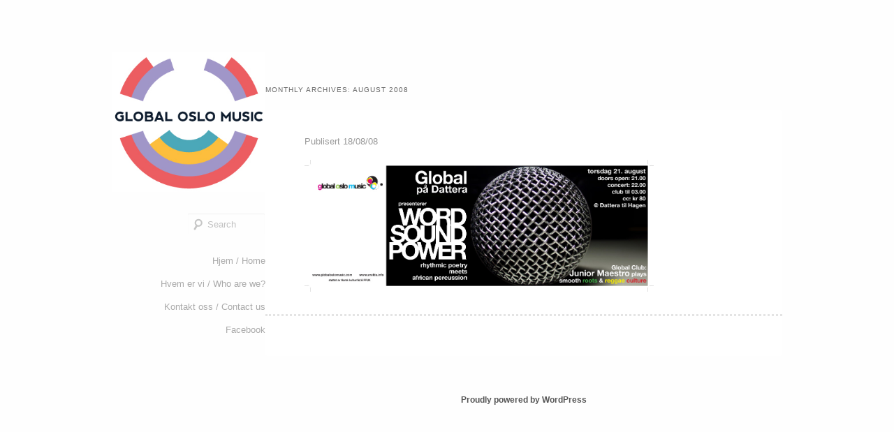

--- FILE ---
content_type: text/html; charset=UTF-8
request_url: http://globaloslomusic.com/gom/2008/08/
body_size: 20266
content:
<!DOCTYPE html>
<!--[if IE 6]>
<html id="ie6" lang="en-US">
<![endif]-->
<!--[if IE 7]>
<html id="ie7" lang="en-US">
<![endif]-->
<!--[if IE 8]>
<html id="ie8" lang="en-US">
<![endif]-->
<!--[if !(IE 6) & !(IE 7) & !(IE 8)]><!-->
<html lang="en-US">
<!--<![endif]-->
<head>
<meta charset="UTF-8" />
<meta name="viewport" content="width=device-width" />
<title>August | 2008 | Global Oslo Music</title>
<link rel="profile" href="http://gmpg.org/xfn/11" />
<link rel="stylesheet" type="text/css" media="all" href="http://globaloslomusic.com/gom/wp-content/themes/hum/style.css" />
<link rel="pingback" href="http://globaloslomusic.com/gom/xmlrpc.php" />
<!--[if lt IE 9]>
<script src="http://globaloslomusic.com/gom/wp-content/themes/twentyeleven/js/html5.js" type="text/javascript"></script>
<![endif]-->
<link rel="alternate" type="application/rss+xml" title="Global Oslo Music &raquo; Feed" href="http://globaloslomusic.com/gom/feed/" />
<link rel="alternate" type="application/rss+xml" title="Global Oslo Music &raquo; Comments Feed" href="http://globaloslomusic.com/gom/comments/feed/" />
<link rel="EditURI" type="application/rsd+xml" title="RSD" href="http://globaloslomusic.com/gom/xmlrpc.php?rsd" />
<link rel="wlwmanifest" type="application/wlwmanifest+xml" href="http://globaloslomusic.com/gom/wp-includes/wlwmanifest.xml" /> 
<meta name="generator" content="WordPress 3.9.40" />
	<style type="text/css" id="twentyeleven-header-css">
			#site-title,
		#site-description {
			position: absolute;
			clip: rect(1px 1px 1px 1px); /* IE6, IE7 */
			clip: rect(1px, 1px, 1px, 1px);
		}
		</style>
	<style type="text/css" id="custom-background-css">
body.custom-background { background-color: #fefefe; }
</style>
</head>

<body class="archive date custom-background two-column right-sidebar">
<div id="page" class="hfeed">
	<header id="branding" role="banner">
			<hgroup>
				<h1 id="site-title"><span><a href="http://globaloslomusic.com/gom/" rel="home">Global Oslo Music</a></span></h1>
				<h2 id="site-description"></h2>
			</hgroup>

						<a href="http://globaloslomusic.com/gom/">
									<img src="http://globaloslomusic.com/gom/wp-content/uploads/2014/06/logo.jpg" width="1000" height="0" alt="Global Oslo Music" />
							</a>
			
							<div class="only-search with-image">
					<form method="get" id="searchform" action="http://globaloslomusic.com/gom/">
		<label for="s" class="assistive-text">Search</label>
		<input type="text" class="field" name="s" id="s" placeholder="Search" />
		<input type="submit" class="submit" name="submit" id="searchsubmit" value="Search" />
	</form>
				</div>
			
			<nav id="access" role="navigation">
				<h3 class="assistive-text">Main menu</h3>
								<div class="skip-link"><a class="assistive-text" href="#content">Skip to primary content</a></div>
									<div class="skip-link"><a class="assistive-text" href="#secondary">Skip to secondary content</a></div>
												<div class="menu-menu-container"><ul id="menu-menu" class="menu"><li id="menu-item-445" class="menu-item menu-item-type-custom menu-item-object-custom menu-item-home menu-item-445"><a href="http://globaloslomusic.com/gom/">Hjem / Home</a></li>
<li id="menu-item-437" class="menu-item menu-item-type-post_type menu-item-object-page menu-item-437"><a href="http://globaloslomusic.com/gom/about/">Hvem er vi / Who are we?</a></li>
<li id="menu-item-435" class="menu-item menu-item-type-post_type menu-item-object-page menu-item-435"><a href="http://globaloslomusic.com/gom/kontakt/">Kontakt oss / Contact us</a></li>
<li id="menu-item-446" class="menu-item menu-item-type-custom menu-item-object-custom menu-item-446"><a href="http://www.facebook.com/groups/75767243349/">Facebook</a></li>
</ul></div>			</nav><!-- #access -->
	</header><!-- #branding -->


	<div id="main">

		<section id="primary">
			<div id="content" role="main">

			
				<header class="page-header">
					<h1 class="page-title">
													Monthly Archives: <span>August 2008</span>											</h1>
				</header>

				
								
					
	<article id="post-69" class="post-69 post type-post status-publish format-standard hentry category-uncategorized">
		<header class="entry-header">
						<h1 class="entry-title"><a href="http://globaloslomusic.com/gom/2008/08/18/69/" rel="bookmark"></a></h1>
<small style=" color: #999999;">Publisert 18/08/08</small>
			
						
			
					</header><!-- .entry-header -->

				<div class="entry-content">
			<p><span style="color: #0000ee; text-decoration: underline" class="Apple-style-span"><a href="http://globaloslomusic.com/gom/wp-content/uploads/2008/08/word-sound-power-global.jpg" title="word-sound-power-global.jpg"><img src="http://globaloslomusic.com/gom/wp-content/uploads/2008/08/word-sound-power-global.jpg" alt="word-sound-power-global.jpg"  width="500" height="189"/></a></span></p>
					</div><!-- .entry-content -->
		
		<footer class="entry-meta">
						
						


															
			
					</footer><!-- .entry-meta -->
	</article><!-- #post-69 -->

				
				
			
			</div><!-- #content -->
		</section><!-- #primary -->

		<div id="secondary" class="widget-area" role="complementary">
			
				<aside id="archives" class="widget">
					<h3 class="widget-title">Archives</h3>
					<ul>
							<li><a href='http://globaloslomusic.com/gom/2025/12/'>December 2025</a></li>
	<li><a href='http://globaloslomusic.com/gom/2025/11/'>November 2025</a></li>
	<li><a href='http://globaloslomusic.com/gom/2025/10/'>October 2025</a></li>
	<li><a href='http://globaloslomusic.com/gom/2025/09/'>September 2025</a></li>
	<li><a href='http://globaloslomusic.com/gom/2025/08/'>August 2025</a></li>
	<li><a href='http://globaloslomusic.com/gom/2025/06/'>June 2025</a></li>
	<li><a href='http://globaloslomusic.com/gom/2025/05/'>May 2025</a></li>
	<li><a href='http://globaloslomusic.com/gom/2025/04/'>April 2025</a></li>
	<li><a href='http://globaloslomusic.com/gom/2025/03/'>March 2025</a></li>
	<li><a href='http://globaloslomusic.com/gom/2025/02/'>February 2025</a></li>
	<li><a href='http://globaloslomusic.com/gom/2025/01/'>January 2025</a></li>
	<li><a href='http://globaloslomusic.com/gom/2024/12/'>December 2024</a></li>
	<li><a href='http://globaloslomusic.com/gom/2024/11/'>November 2024</a></li>
	<li><a href='http://globaloslomusic.com/gom/2024/10/'>October 2024</a></li>
	<li><a href='http://globaloslomusic.com/gom/2024/09/'>September 2024</a></li>
	<li><a href='http://globaloslomusic.com/gom/2024/08/'>August 2024</a></li>
	<li><a href='http://globaloslomusic.com/gom/2024/07/'>July 2024</a></li>
	<li><a href='http://globaloslomusic.com/gom/2024/06/'>June 2024</a></li>
	<li><a href='http://globaloslomusic.com/gom/2024/04/'>April 2024</a></li>
	<li><a href='http://globaloslomusic.com/gom/2024/03/'>March 2024</a></li>
	<li><a href='http://globaloslomusic.com/gom/2024/02/'>February 2024</a></li>
	<li><a href='http://globaloslomusic.com/gom/2024/01/'>January 2024</a></li>
	<li><a href='http://globaloslomusic.com/gom/2023/12/'>December 2023</a></li>
	<li><a href='http://globaloslomusic.com/gom/2023/11/'>November 2023</a></li>
	<li><a href='http://globaloslomusic.com/gom/2023/10/'>October 2023</a></li>
	<li><a href='http://globaloslomusic.com/gom/2023/08/'>August 2023</a></li>
	<li><a href='http://globaloslomusic.com/gom/2023/07/'>July 2023</a></li>
	<li><a href='http://globaloslomusic.com/gom/2023/06/'>June 2023</a></li>
	<li><a href='http://globaloslomusic.com/gom/2023/04/'>April 2023</a></li>
	<li><a href='http://globaloslomusic.com/gom/2023/02/'>February 2023</a></li>
	<li><a href='http://globaloslomusic.com/gom/2023/01/'>January 2023</a></li>
	<li><a href='http://globaloslomusic.com/gom/2022/12/'>December 2022</a></li>
	<li><a href='http://globaloslomusic.com/gom/2022/11/'>November 2022</a></li>
	<li><a href='http://globaloslomusic.com/gom/2022/10/'>October 2022</a></li>
	<li><a href='http://globaloslomusic.com/gom/2022/09/'>September 2022</a></li>
	<li><a href='http://globaloslomusic.com/gom/2022/07/'>July 2022</a></li>
	<li><a href='http://globaloslomusic.com/gom/2022/06/'>June 2022</a></li>
	<li><a href='http://globaloslomusic.com/gom/2022/05/'>May 2022</a></li>
	<li><a href='http://globaloslomusic.com/gom/2022/04/'>April 2022</a></li>
	<li><a href='http://globaloslomusic.com/gom/2022/03/'>March 2022</a></li>
	<li><a href='http://globaloslomusic.com/gom/2022/02/'>February 2022</a></li>
	<li><a href='http://globaloslomusic.com/gom/2022/01/'>January 2022</a></li>
	<li><a href='http://globaloslomusic.com/gom/2021/12/'>December 2021</a></li>
	<li><a href='http://globaloslomusic.com/gom/2021/11/'>November 2021</a></li>
	<li><a href='http://globaloslomusic.com/gom/2021/10/'>October 2021</a></li>
	<li><a href='http://globaloslomusic.com/gom/2021/09/'>September 2021</a></li>
	<li><a href='http://globaloslomusic.com/gom/2021/08/'>August 2021</a></li>
	<li><a href='http://globaloslomusic.com/gom/2021/07/'>July 2021</a></li>
	<li><a href='http://globaloslomusic.com/gom/2021/06/'>June 2021</a></li>
	<li><a href='http://globaloslomusic.com/gom/2021/05/'>May 2021</a></li>
	<li><a href='http://globaloslomusic.com/gom/2021/04/'>April 2021</a></li>
	<li><a href='http://globaloslomusic.com/gom/2021/03/'>March 2021</a></li>
	<li><a href='http://globaloslomusic.com/gom/2021/02/'>February 2021</a></li>
	<li><a href='http://globaloslomusic.com/gom/2021/01/'>January 2021</a></li>
	<li><a href='http://globaloslomusic.com/gom/2020/12/'>December 2020</a></li>
	<li><a href='http://globaloslomusic.com/gom/2020/11/'>November 2020</a></li>
	<li><a href='http://globaloslomusic.com/gom/2020/10/'>October 2020</a></li>
	<li><a href='http://globaloslomusic.com/gom/2020/09/'>September 2020</a></li>
	<li><a href='http://globaloslomusic.com/gom/2020/08/'>August 2020</a></li>
	<li><a href='http://globaloslomusic.com/gom/2020/07/'>July 2020</a></li>
	<li><a href='http://globaloslomusic.com/gom/2020/06/'>June 2020</a></li>
	<li><a href='http://globaloslomusic.com/gom/2020/05/'>May 2020</a></li>
	<li><a href='http://globaloslomusic.com/gom/2020/04/'>April 2020</a></li>
	<li><a href='http://globaloslomusic.com/gom/2020/03/'>March 2020</a></li>
	<li><a href='http://globaloslomusic.com/gom/2020/02/'>February 2020</a></li>
	<li><a href='http://globaloslomusic.com/gom/2020/01/'>January 2020</a></li>
	<li><a href='http://globaloslomusic.com/gom/2019/12/'>December 2019</a></li>
	<li><a href='http://globaloslomusic.com/gom/2019/11/'>November 2019</a></li>
	<li><a href='http://globaloslomusic.com/gom/2019/10/'>October 2019</a></li>
	<li><a href='http://globaloslomusic.com/gom/2019/09/'>September 2019</a></li>
	<li><a href='http://globaloslomusic.com/gom/2019/08/'>August 2019</a></li>
	<li><a href='http://globaloslomusic.com/gom/2019/07/'>July 2019</a></li>
	<li><a href='http://globaloslomusic.com/gom/2019/06/'>June 2019</a></li>
	<li><a href='http://globaloslomusic.com/gom/2019/05/'>May 2019</a></li>
	<li><a href='http://globaloslomusic.com/gom/2019/04/'>April 2019</a></li>
	<li><a href='http://globaloslomusic.com/gom/2019/02/'>February 2019</a></li>
	<li><a href='http://globaloslomusic.com/gom/2019/01/'>January 2019</a></li>
	<li><a href='http://globaloslomusic.com/gom/2018/12/'>December 2018</a></li>
	<li><a href='http://globaloslomusic.com/gom/2018/11/'>November 2018</a></li>
	<li><a href='http://globaloslomusic.com/gom/2018/10/'>October 2018</a></li>
	<li><a href='http://globaloslomusic.com/gom/2018/09/'>September 2018</a></li>
	<li><a href='http://globaloslomusic.com/gom/2018/08/'>August 2018</a></li>
	<li><a href='http://globaloslomusic.com/gom/2018/07/'>July 2018</a></li>
	<li><a href='http://globaloslomusic.com/gom/2018/06/'>June 2018</a></li>
	<li><a href='http://globaloslomusic.com/gom/2018/05/'>May 2018</a></li>
	<li><a href='http://globaloslomusic.com/gom/2018/04/'>April 2018</a></li>
	<li><a href='http://globaloslomusic.com/gom/2018/03/'>March 2018</a></li>
	<li><a href='http://globaloslomusic.com/gom/2018/02/'>February 2018</a></li>
	<li><a href='http://globaloslomusic.com/gom/2018/01/'>January 2018</a></li>
	<li><a href='http://globaloslomusic.com/gom/2017/12/'>December 2017</a></li>
	<li><a href='http://globaloslomusic.com/gom/2017/11/'>November 2017</a></li>
	<li><a href='http://globaloslomusic.com/gom/2017/10/'>October 2017</a></li>
	<li><a href='http://globaloslomusic.com/gom/2017/09/'>September 2017</a></li>
	<li><a href='http://globaloslomusic.com/gom/2017/08/'>August 2017</a></li>
	<li><a href='http://globaloslomusic.com/gom/2017/07/'>July 2017</a></li>
	<li><a href='http://globaloslomusic.com/gom/2017/06/'>June 2017</a></li>
	<li><a href='http://globaloslomusic.com/gom/2017/04/'>April 2017</a></li>
	<li><a href='http://globaloslomusic.com/gom/2017/03/'>March 2017</a></li>
	<li><a href='http://globaloslomusic.com/gom/2017/02/'>February 2017</a></li>
	<li><a href='http://globaloslomusic.com/gom/2017/01/'>January 2017</a></li>
	<li><a href='http://globaloslomusic.com/gom/2016/12/'>December 2016</a></li>
	<li><a href='http://globaloslomusic.com/gom/2016/11/'>November 2016</a></li>
	<li><a href='http://globaloslomusic.com/gom/2016/10/'>October 2016</a></li>
	<li><a href='http://globaloslomusic.com/gom/2016/09/'>September 2016</a></li>
	<li><a href='http://globaloslomusic.com/gom/2016/08/'>August 2016</a></li>
	<li><a href='http://globaloslomusic.com/gom/2016/07/'>July 2016</a></li>
	<li><a href='http://globaloslomusic.com/gom/2016/06/'>June 2016</a></li>
	<li><a href='http://globaloslomusic.com/gom/2016/04/'>April 2016</a></li>
	<li><a href='http://globaloslomusic.com/gom/2016/02/'>February 2016</a></li>
	<li><a href='http://globaloslomusic.com/gom/2016/01/'>January 2016</a></li>
	<li><a href='http://globaloslomusic.com/gom/2015/11/'>November 2015</a></li>
	<li><a href='http://globaloslomusic.com/gom/2015/10/'>October 2015</a></li>
	<li><a href='http://globaloslomusic.com/gom/2015/09/'>September 2015</a></li>
	<li><a href='http://globaloslomusic.com/gom/2015/08/'>August 2015</a></li>
	<li><a href='http://globaloslomusic.com/gom/2015/06/'>June 2015</a></li>
	<li><a href='http://globaloslomusic.com/gom/2015/05/'>May 2015</a></li>
	<li><a href='http://globaloslomusic.com/gom/2015/04/'>April 2015</a></li>
	<li><a href='http://globaloslomusic.com/gom/2015/03/'>March 2015</a></li>
	<li><a href='http://globaloslomusic.com/gom/2015/02/'>February 2015</a></li>
	<li><a href='http://globaloslomusic.com/gom/2015/01/'>January 2015</a></li>
	<li><a href='http://globaloslomusic.com/gom/2014/12/'>December 2014</a></li>
	<li><a href='http://globaloslomusic.com/gom/2014/11/'>November 2014</a></li>
	<li><a href='http://globaloslomusic.com/gom/2014/10/'>October 2014</a></li>
	<li><a href='http://globaloslomusic.com/gom/2014/08/'>August 2014</a></li>
	<li><a href='http://globaloslomusic.com/gom/2014/07/'>July 2014</a></li>
	<li><a href='http://globaloslomusic.com/gom/2014/06/'>June 2014</a></li>
	<li><a href='http://globaloslomusic.com/gom/2014/04/'>April 2014</a></li>
	<li><a href='http://globaloslomusic.com/gom/2014/03/'>March 2014</a></li>
	<li><a href='http://globaloslomusic.com/gom/2014/02/'>February 2014</a></li>
	<li><a href='http://globaloslomusic.com/gom/2014/01/'>January 2014</a></li>
	<li><a href='http://globaloslomusic.com/gom/2013/12/'>December 2013</a></li>
	<li><a href='http://globaloslomusic.com/gom/2013/11/'>November 2013</a></li>
	<li><a href='http://globaloslomusic.com/gom/2013/09/'>September 2013</a></li>
	<li><a href='http://globaloslomusic.com/gom/2013/08/'>August 2013</a></li>
	<li><a href='http://globaloslomusic.com/gom/2013/07/'>July 2013</a></li>
	<li><a href='http://globaloslomusic.com/gom/2013/06/'>June 2013</a></li>
	<li><a href='http://globaloslomusic.com/gom/2013/05/'>May 2013</a></li>
	<li><a href='http://globaloslomusic.com/gom/2013/04/'>April 2013</a></li>
	<li><a href='http://globaloslomusic.com/gom/2013/03/'>March 2013</a></li>
	<li><a href='http://globaloslomusic.com/gom/2013/02/'>February 2013</a></li>
	<li><a href='http://globaloslomusic.com/gom/2013/01/'>January 2013</a></li>
	<li><a href='http://globaloslomusic.com/gom/2012/12/'>December 2012</a></li>
	<li><a href='http://globaloslomusic.com/gom/2012/11/'>November 2012</a></li>
	<li><a href='http://globaloslomusic.com/gom/2012/10/'>October 2012</a></li>
	<li><a href='http://globaloslomusic.com/gom/2012/09/'>September 2012</a></li>
	<li><a href='http://globaloslomusic.com/gom/2012/08/'>August 2012</a></li>
	<li><a href='http://globaloslomusic.com/gom/2012/07/'>July 2012</a></li>
	<li><a href='http://globaloslomusic.com/gom/2012/05/'>May 2012</a></li>
	<li><a href='http://globaloslomusic.com/gom/2012/04/'>April 2012</a></li>
	<li><a href='http://globaloslomusic.com/gom/2012/03/'>March 2012</a></li>
	<li><a href='http://globaloslomusic.com/gom/2012/02/'>February 2012</a></li>
	<li><a href='http://globaloslomusic.com/gom/2011/12/'>December 2011</a></li>
	<li><a href='http://globaloslomusic.com/gom/2011/11/'>November 2011</a></li>
	<li><a href='http://globaloslomusic.com/gom/2011/09/'>September 2011</a></li>
	<li><a href='http://globaloslomusic.com/gom/2011/08/'>August 2011</a></li>
	<li><a href='http://globaloslomusic.com/gom/2011/06/'>June 2011</a></li>
	<li><a href='http://globaloslomusic.com/gom/2011/05/'>May 2011</a></li>
	<li><a href='http://globaloslomusic.com/gom/2011/03/'>March 2011</a></li>
	<li><a href='http://globaloslomusic.com/gom/2011/02/'>February 2011</a></li>
	<li><a href='http://globaloslomusic.com/gom/2011/01/'>January 2011</a></li>
	<li><a href='http://globaloslomusic.com/gom/2010/11/'>November 2010</a></li>
	<li><a href='http://globaloslomusic.com/gom/2010/10/'>October 2010</a></li>
	<li><a href='http://globaloslomusic.com/gom/2010/08/'>August 2010</a></li>
	<li><a href='http://globaloslomusic.com/gom/2010/07/'>July 2010</a></li>
	<li><a href='http://globaloslomusic.com/gom/2010/06/'>June 2010</a></li>
	<li><a href='http://globaloslomusic.com/gom/2010/05/'>May 2010</a></li>
	<li><a href='http://globaloslomusic.com/gom/2010/04/'>April 2010</a></li>
	<li><a href='http://globaloslomusic.com/gom/2010/03/'>March 2010</a></li>
	<li><a href='http://globaloslomusic.com/gom/2010/02/'>February 2010</a></li>
	<li><a href='http://globaloslomusic.com/gom/2010/01/'>January 2010</a></li>
	<li><a href='http://globaloslomusic.com/gom/2009/12/'>December 2009</a></li>
	<li><a href='http://globaloslomusic.com/gom/2009/11/'>November 2009</a></li>
	<li><a href='http://globaloslomusic.com/gom/2009/10/'>October 2009</a></li>
	<li><a href='http://globaloslomusic.com/gom/2009/09/'>September 2009</a></li>
	<li><a href='http://globaloslomusic.com/gom/2009/08/'>August 2009</a></li>
	<li><a href='http://globaloslomusic.com/gom/2009/04/'>April 2009</a></li>
	<li><a href='http://globaloslomusic.com/gom/2009/03/'>March 2009</a></li>
	<li><a href='http://globaloslomusic.com/gom/2009/02/'>February 2009</a></li>
	<li><a href='http://globaloslomusic.com/gom/2008/12/'>December 2008</a></li>
	<li><a href='http://globaloslomusic.com/gom/2008/11/'>November 2008</a></li>
	<li><a href='http://globaloslomusic.com/gom/2008/10/'>October 2008</a></li>
	<li><a href='http://globaloslomusic.com/gom/2008/09/'>September 2008</a></li>
	<li><a href='http://globaloslomusic.com/gom/2008/08/'>August 2008</a></li>
	<li><a href='http://globaloslomusic.com/gom/2008/07/'>July 2008</a></li>
	<li><a href='http://globaloslomusic.com/gom/2008/06/'>June 2008</a></li>
	<li><a href='http://globaloslomusic.com/gom/2008/05/'>May 2008</a></li>
	<li><a href='http://globaloslomusic.com/gom/2008/04/'>April 2008</a></li>
	<li><a href='http://globaloslomusic.com/gom/2008/03/'>March 2008</a></li>
	<li><a href='http://globaloslomusic.com/gom/2008/02/'>February 2008</a></li>
					</ul>
				</aside>

				<aside id="meta" class="widget">
					<h3 class="widget-title">Meta</h3>
					<ul>
												<li><a href="http://globaloslomusic.com/gom/wp-login.php">Log in</a></li>
											</ul>
				</aside>

					</div><!-- #secondary .widget-area -->

	</div><!-- #main -->

	<footer id="colophon" role="contentinfo">

			

			<div id="site-generator">
								<a href="https://wordpress.org/" title="Semantic Personal Publishing Platform">Proudly powered by WordPress</a>
			</div>
	</footer><!-- #colophon -->
</div><!-- #page -->


</body>
</html>

--- FILE ---
content_type: text/css
request_url: http://globaloslomusic.com/gom/wp-content/themes/hum/style.css
body_size: 21490
content:
/*
Theme Name: Hum
Theme URI: 
Author: Melk
Author URI: 
Description: A responsive theme designed to show off a stream of posts, quotes, and images. Add a custom logo to stand out from the crowd. GOM is based on Hum that builds off of Twenty Eleven, so you get all of the goodness of a WordPress core theme included.
Version: 0.2.2
Tags: light, white, gray, one-column, left-sidebar, flexible-width, custom-header, custom-background, threaded-comments, sticky-post, post-formats
License: GNU General Public License v2 or later
License URI: http://www.gnu.org/licenses/gpl-2.0.html
template: twentyeleven
*/

@import url('../twentyeleven/style.css');


/* =========================================================================
 *   STANDARDIZE ONE-COLUMN
 * ========================================================================= */

#page {
	max-width: 960px;
}
#content {
	margin: 0 7.6%;
	width: auto;
}
#nav-below {
	border-bottom: 1px solid #ddd;
	margin-bottom: 1.625em;
}
#secondary {
	float: none;
	margin: 0 7.6%;
	width: auto;
}
/* Simplify the showcase template */
.page-template-showcase-php section.recent-posts {
	float: none;
	margin: 0;
	width: 100%;
}
.page-template-showcase-php #main .widget-area {
	float: none;
	margin: 0;
	width: auto;
}
.page-template-showcase-php .other-recent-posts {
	border-bottom: 1px solid #ddd;
}
/* Simplify the showcase template when small feature */
section.featured-post .attachment-small-feature {
	border: none;
	display: block;
	height: auto;
	max-width: 60%;
	position: static;
}
article.feature-image.small {
	margin: 0 0 1.625em;
	padding: 0;
}
article.feature-image.small .entry-title {
	font-size: 20px;
	line-height: 1.3em;
}
article.feature-image.small .entry-summary {
	height: 150px;
	overflow: hidden;
	padding: 0;
	text-overflow: ellipsis;
}
article.feature-image.small .entry-summary a {
	left: -9%;
}
.search-results .entry-summary {
	padding: 0.6em 7.6% 0;
	border-style: solid;
	border-color: #EEE;
	border-width: 0 0 1px;
}

/* Remove the margin on singular articles */
.singular .entry-header,
.singular .entry-content,
.singular footer.entry-meta,
.singular #comments-title {
	width: auto;
}
/* Simplify the pullquotes and pull styles */
blockquote cite {
	text-align: right;
	display: block;
}
.singular blockquote.pull {
	margin: 0 0 1.625em;
}
.singular .pull.alignleft {
	margin: 0 1.625em 0 0;
}
.singular .pull.alignright {
	margin: 0 0 0 1.625em;
}
.singular .entry-meta .edit-link a {
	position: absolute;
	left: 0;
	top: 40px;
}
.singular #author-info {
	margin: 2.2em -8.8% 0;
	padding: 20px 8.8%;
}
.commentlist {
	width: auto;
	margin-left: 102px;
}
#respond {
	width: auto;
}
.commentlist > li.comment, .commentlist .pingback {
	margin-left: 0;
}

/* =========================================================================
 *   GLOBAL
 * ========================================================================= */
audio {
	width: 100%;
}

/* =========================================================================
 *   STRUCTURE
 * ========================================================================= */

#main,
#colophon {
	margin-left: 220px;
}
#branding {
	position: fixed;
	width: 220px;
	margin-right: 40px;
}

#secondary {
	display: none;
}

/* =========================================================================
 *   COLOR ANIMATIONS
 * ========================================================================= */

#site-title a,
#site-description,
.entry-meta a,
#access a,
.entry-title a {
	-webkit-transition: font-size 200ms, color 400ms;
	-moz-transition:    font-size 200ms, color 400ms;
	-ms-transition:     font-size 200ms, color 400ms;
	-o-transition:      font-size 200ms, color 400ms;
	transition:         font-size 200ms, color 400ms;
}

.entry-header .comments-link a {
	-webkit-transition: background-color 700ms;
	-moz-transition:    background-color 700ms;
	-ms-transition:     background-color 700ms;
	-o-transition:      background-color 700ms;
	transition:         background-color 700ms;
}

#searchform,
.format-image img {
	-webkit-transition: opacity 400ms;
	-moz-transition:    opacity 400ms;
	-ms-transition:     opacity 400ms;
	-o-transition:      opacity 400ms;
	transition:         opacity 400ms;
}

#page #branding > a {
	-webkit-transition: opacity 200ms;
	-moz-transition:    opacity 200ms;
	-ms-transition:     opacity 200ms;
	-o-transition:      opacity 200ms;
	transition:         opacity 200ms;
}

/* =========================================================================
 *   HOVERED BRANDING
 * ========================================================================= */

#branding:hover #site-title a {
	color: #999;
}

#branding:hover #access a {
	color: #555;
}

#branding:hover #access .current_page_item > a,
#branding:hover #access .current_page_ancestor > a {
	color: #222;
}

#branding:hover #site-description {
	color: #7A7A7A;
}

#branding:hover #searchform {
	opacity: 1;
}

/* =========================================================================
 *   MENU
 * ========================================================================= */

#access {
	margin-top: 10px;
	background: transparent;
	-webkit-box-shadow: none;
	-moz-box-shadow: none;
	box-shadow: none;
}
#page #branding #access div {
	margin: 0;
	padding: 0;
}
#access ul {
	margin: 0;
}

#access li {
	float: none;
}

#access a {
	display: inline-block;
	color: #aaa;
	padding: 0;
	line-height: 2.6em;
}

#access li:hover > a,
#access a:focus {
	background: transparent;
}

#page #branding #access a:hover,
#page #branding #access a:focus,
#page #branding #access .current_page_item > a:hover,
#page #branding #access .current_page_item > a:focus,
#page #branding #access .current_page_ancestor > a:hover,
#page #branding #access .current_page_ancestor > a:focus {
	color: #1982d1;
}

#access ul ul {
	top: 2.6em;
	left: 100%;
	margin-left: -40px;
	-webkit-box-shadow: 3px 3px 6px rgba( 0, 0, 0, 0.2 );
	-moz-box-shadow:    3px 3px 6px rgba( 0, 0, 0, 0.2 );
	box-shadow:         3px 3px 6px rgba( 0, 0, 0, 0.2 );
}

#access ul ul:after {
	content: '';
	display: block;
	position: absolute;
	top: -6px;
	left: 1em;

	border-width: 0 6px 6px 6px;
	border-color: #f9f9f9 transparent;
	border-style: solid;
}

#access ul ul :hover > a {
	background: #f9f9f9;
}

#access li li {
	margin: 0;
	text-align: left;
}

#access li li:last-child a {
	border-bottom: 0;
}

#access ul ul ul {
	margin-left: 6px;
}
#access ul ul ul:after {
	top: 1em;
	left: -6px;
	border-color: transparent #f9f9f9;
	border-width: 6px 6px 6px 0;
}

/* =========================================================================
 *   SEARCH FORM
 * ========================================================================= */

#page #branding #searchform {
	position: relative;
	top: auto;
	right: auto;
	bottom: auto;
	overflow: hidden;
	margin: 10px 0;
	opacity: 0.6;
	max-width: none;
}

#page #branding #s:focus {
	width: 140px;
}

#page #branding #s {
	width: 72px;
	background-color: transparent;
	border-color: rgba( 255, 255, 255, 0.6 );
	font-size: 13px;
	font-weight: 500;
}

/* Two rules to ensure browser recognition */
#page #branding #s::-webkit-input-placeholder {
    color: rgba( 0, 0, 0, 0.4 );
}
#page #branding #s:-moz-placeholder {
    color: rgba( 0, 0, 0, 0.4 );
}

/* =========================================================================
 *   HEADER
 * ========================================================================= */

figure img { 
  width: 100%; /* Scale down */
  -webkit-transition: all 0.7s ease; 
  -moz-transition: all 1s ease;
  position: relative;

}

#branding hgroup {
	margin: auto;
	width: 250px;
}

#page #branding > a {
	/*padding-top: 20px;*/
	padding-bottom: 20px;
	display: block;
}
#page #branding > a:hover {
	opacity: 0.8;
}

#branding img {
	width: auto;
	max-height: 200px;
	max-width: 100%;
}

#site-title {
	width: auto;
	margin: 0;
	padding: 10px 0;
	float: right;
	color: #000;
}

#site-title a {
	font-size: 2.4em;
	line-height: 1em;
	color: rgba #000;
	font-weight: bold;
	margin-right: -4px;
	text-align: right;
}

#page #branding #site-title a:hover,
#page #branding #site-title a:focus {
	color: #666;
}

#site-description {
	width: auto;
	margin: 0 0 15px;
	color: #aaa;
}

#branding {
	border: 0;
	text-align: right;
	top: 0;
	bottom: 0;
	padding-top: 5em;
}

.admin-bar #branding {
	top: 28px;
}

/* =========================================================================
 *   CONTENT
 * ========================================================================= */

#page {
	background: transparent;
	margin-top: 4em;
}
#main {
	padding: 0;
}
#main #content {
	margin: 0;
}

#content .hentry {
	background: white;
	-webkit-box-shadow: 0 0 0px rgba( 0, 0, 0, 0.1 );
	-moz-box-shadow: 0 0 0px rgba( 0, 0, 0, 0.1 );
	box-shadow: 0 0 0px rgba( 0, 0, 0, 0.1 );
	-webkit-border-radius: 3px;
}

.entry-header .entry-format {
	position: relative;
	line-height: 1.4em;
}

.entry-header .comments-link a {
	right: 7.6%;
	top: 1.8em;
}

.hentry, .no-results {
	border: 0;
}

.entry-title {
	padding-top: 0;
}

.entry-meta a {
	color: #555;
	text-decoration: none;
}
.entry-meta a:hover,
.entry-meta a:focus {
	color: #1982d1;
}

#content .hentry {
	padding: 0;
}

.hentry header {
	padding: 1.625em 7.6% 0;
}

#content .hentry .entry-content {
	padding: 0.6em 7.6% 0;
	border-style: dotted;
	border-color: #e4e4e4;
	border-width: 0 0 3px;
}
.page #content .hentry .entry-content {
	border: 0;
}

.hentry footer {
	min-height: 18px;
	padding: 1.625em 7.6%;
	background: transparent;
	overflow: hidden;
}

.singular .hentry footer {
	min-height: 0;
}


/* =========================================================================
 *   POST FORMATS
 * ========================================================================= */

article.format-aside .entry-content,
article.format-link .entry-content,
article.format-status .entry-content {
	padding: 0;
}

article.format-aside .entry-content p:last-child,
article.format-link .entry-content p:last-child,
article.format-status .entry-content p:last-child {
	margin-bottom: 1em;
}

article.format-gallery .entry-content {
	overflow: hidden;
}

article.format-gallery .gallery-thumb {
	margin: .375em 1.5em 1.25em 0;
	display: block;
}
article.format-gallery .gallery-thumb img {
	padding: 6px;
	border: 1px solid #ddd;
}

/* -------------------------------------------------------------------------
 *   Status
 * ------------------------------------------------------------------------- */
article.format-status .entry-content {
	overflow: hidden;
	min-height: 86px;
}
.singular article.format-status .entry-content {
	min-height: 0;
}

.hentry.format-status .entry-title,
.hentry.format-aside .entry-title,
.hentry.format-link .entry-title {
	display: none;
}

/* -------------------------------------------------------------------------
 *   Quote
 * ------------------------------------------------------------------------- */
#content .hentry.format-quote {
	padding: 0;
}

.format-quote header {
	padding: 1.625em 7.6% 1.5em;
}

.format-quote .entry-title {
	display: none;
}

.format-quote header hgroup {
	float: left;
}
.format-quote header .entry-format {
	top: 1px;
}

.format-quote header .entry-meta {
	clear: none;
	margin-left: 15.2%;
}

#content article.format-quote header .comments-link a {
	top: 1em;
}

#content .format-quote .entry-content {
	padding: 1.75em 7.6% 0;
	border-width: 1px 0;
}

.format-quote blockquote {
	font-family: "Baskerville", "Baskerville Old Face", "Hoefler Text", "Garamond", "Palatino", "URW Palladio L", "Book Antiqua", Georgia, serif;
	color: #333;
	font-size: 2.2em;
	line-height: 1.4em;
}

.format-quote blockquote p {
	margin-bottom: 0.75em;
}

.format-quote cite {
	display: block;
	text-align: right;
	margin: 1em 0 0;
	color: #999;
	font-size: 12px;
	letter-spacing: 0.3em;
	word-spacing: 0.2em;
	line-height: 2.6em;
	text-transform: uppercase;
	font-style: normal;
}

/* -------------------------------------------------------------------------
 *   Image
 * ------------------------------------------------------------------------- */

/* The first paragraph should contain the image. */
.full-width,
#content article.format-image .entry-content > :first-child {
	margin: 0 -8.96226415%;
	max-width: 117.924528%;
	width: 117.924528% !important;
	padding: 0;
	overflow: hidden;
}
#content article.format-image .entry-content > :first-child img {
	display: block;
	width: 100%;
}

#content .indexed.format-image p {
	margin-bottom: 1.625em;
}
#content .format-image .wp-caption {
	background: #f1f1f1;
}
#content .format-image .wp-caption .wp-caption-text {
	color: #333;
}

#content .format-image .entry-content > .wp-caption:first-child .wp-caption-text {
	padding: 1.5em 1em 1.5em 40px;
	margin: 0;
}
#content .format-image .entry-content > .wp-caption:first-child .wp-caption-text:before {
	left: 20px;
	top: 1.1em;
	color: #ccc;
}

#content article.format-image .entry-content > :first-child + p {
	margin-top: 1.625em;
}

.indexed.format-image footer.entry-meta a:hover {
	color: #1982d1;
}
.indexed.format-image footer.entry-meta .edit-link a:hover {
	color: #fff;
}

#content article.sticky header .entry-format,
#content article.format-image header .entry-format,
#content article.format-gallery header .entry-format {
	position: absolute;
	top: 2.375em;
}

#content article.format-image footer {
	padding: 1.625em 7.6%;
	background: transparent;
}

.indexed.format-image div.entry-meta + div.entry-meta {
	text-align: right;
	width: 64%; /* to prevent odd line breaks when rounding percentages */
}

#content article.format-image .edit-link {
	position: absolute;
	bottom: 1.55em;
	right: 1.25em;
}

/* =========================================================================
 *   SINGULAR
 * ========================================================================= */

#content nav {
	padding: 0.6em 7.6%;
}

#nav-single {
	top: 0;
	float: right;
}

#nav-single .nav-previous {
	padding-right: 1em;
}

#nav-single .nav-next {
	padding-left: 1em;
	float: left;
}

.singular .hentry header .entry-meta {
	margin: 0;
	padding: 1.2em 0 1.2em 7.6%;
	left: 0;
	right: 0;
	border-bottom: 1px solid #eee;
}

.singular .entry-title {
	padding: 0.6em 0 0;
	font-size: 26px;
	line-height: 1.6em;
}

.singular #content .hentry.format-status .entry-content,
.singular #content .hentry.format-aside .entry-content,
.singular #content .hentry.format-link .entry-content {
	padding-top: 2.5em;
}

/* -------------------------------------------------------------------------
 *   Singular Quote Format
 * ------------------------------------------------------------------------- */

.singular #content .hentry.format-quote .entry-content {
	padding: 1.75em 7.6% 0;
}
.singular #content .format-quote .entry-content {
	border-width: 0 0 1px;
}

/* -------------------------------------------------------------------------
 *   Singular Image Format
 * ------------------------------------------------------------------------- */

.singular #content article.format-image .entry-title {
	padding-bottom: 0.6em;
}
.singular #content article.format-image img {
	max-width: 100%;
	border: 0;
	padding: 0;
	margin: 0;
}

.singular #content article.format-image img:hover {
	opacity: 0.8;
}

/* =========================================================================
 *   COMMENTS
 * ========================================================================= */

.singular #comments-title {
	text-align: center;
}

.commentlist .children li.comment .comment-meta {
	margin-left: 0;
}

.commentlist .children .avatar {
	position: relative;
	left: 0;
	top: 0;
	margin: 0 10px 0 0;
	float: left;
}

.commentlist > li.bypostauthor {
	background: #f6f6f6;
	border-color: #ddd;
}
.commentlist > li.bypostauthor:before {
	content: url(../twentyeleven/images/comment-arrow.png);
}
.commentlist .children > li.bypostauthor {
	background: #fff;
	border-color: #ddd;
}

/* =========================================================================
 *   FOOTER
 * ========================================================================= */

#colophon,
#site-generator {
	border: 0;
	background: transparent;
}

/* Center WordPress.com Stats smiley. */
#wpstats {
	padding-left: 220px;
}

/* =========================================================================
 *   ARCHIVES
 * ========================================================================= */

.page-title {
	margin: 5.6em 0 1.6em;
}

/* =========================================================================
 *   SHOWCASE TEMPLATE
 * ========================================================================= */

#content article.intro {
	margin: 0;
	padding: 0.5em 0;

	background: transparent;

	-webkit-border-radius: 0;
	-moz-border-radius:    0;
	border-radius:         0;

	-webkit-box-shadow: none;
	-moz-box-shadow:    none;
	box-shadow:         none;
}

#content article.intro .entry-header {
	padding-top: 1.5em;
}

#content article.intro .entry-content {
	padding: 0;
	overflow: hidden;

	-webkit-box-shadow: none;
	-moz-box-shadow:    none;
	box-shadow:         none;
}

#content article.intro .entry-content p:first-child {
	font-size: 1.8em;
	line-height: 1.4em;
	color: #464646;
	text-shadow: 0 1px 0 #fff;
	margin-bottom: 0.8em;
}

#content article.intro .edit-link a {
	top: 0.75em;
	right: 0;
}

.page-template-showcase-php .featured-posts {
	margin: 3.2em 0 4em;
	height: auto;
	min-height: 0;
}

.featured-posts .showcase-heading {
	padding-left: 0;
}

.featured-posts section.featured-post {
	position: relative;
	top: auto;
	height: auto;
}

section.feature-image.large img {
	padding: 6px 0;
}

#content section.feature-image.large article {
	background: transparent;
	left: 1.625em;
	margin: 1.625em 0 0 0;
	white-space: nowrap;
}

section.recent-posts .other-recent-posts {
	margin: 4em 0 1em;
	border-color: #ccc;
	border-style: dotted;
}

section.recent-posts .other-recent-posts .entry-title {
	padding: 0.75em 0;
	border-color: #ccc;
	border-style: dotted;
}

section.recent-posts .other-recent-posts .comments-link a,
section.recent-posts .other-recent-posts .comments-link > span {
	padding: 0.75em 0 1em;
}

section.recent-posts .other-recent-posts a[rel="bookmark"]:hover {
	color: #1982d1;
}

/* =========================================================================
 *   RESPONSIVE STRUCTURE
 * ========================================================================= */

@media (min-width: 1200px) {
	#site-title a {
		font-size: 3.6em;
	}
}

@media (max-width: 800px) {
	#main {
		padding: 2em 0 0;
	}

	#page,
	#branding {
		margin-top: 0;
		padding-top: 0;
	}

	#branding {
		position: relative;
		width: auto;
		margin: 0 7.6%;
		text-align: center;
	}

	#site-title {
		padding-top: 40px;
		float: none;
	}

	#site-title a {
		font-size: 3.6em;
	}

	#page #branding #searchform {
		position: absolute;
		right: 0;
		margin-bottom: 0.3em;
	}

	#main,
	#colophon {
		margin-left: 0;
	}

	#page #branding #searchform {
		position: relative;
		right: auto;
		top: 0 !important;
	}

	#page #branding #s {
		margin: 0 auto;
		float: none;
		display: block;
	}

	#access ul {
		margin: 0 7.6%;
	}

	#access li {
		display: inline-block;
		float: none;
		margin: 0 10px;
	}

	#access ul ul {
		left: auto;
		margin-left: 0;
	}


	/* -------------------------------------------------------------------------
	 *   Undo hovered branding
	 * ------------------------------------------------------------------------- */
	#page #branding #site-title a {
		color: #000;
	}

	#page #branding #access a {
		color: #555;
	}

	#page #branding #access .current_page_item > a,
	#page #branding #access .current_page_ancestor > a {
		color: #222;
	}

	#page #branding #site-description {
		color: #7A7A7A;
	}

	#page #branding #searchform {
		opacity: 1;
	}

}

@media (max-width: 650px) {

	#site-title a {
		font-size: 2.4em;
	}

	#page #branding #searchform {
		position: relative;
		right: auto;
		top: 0 !important;
	}

	#page #branding #s {
		margin: 0 auto;
		float: none;
		display: block;
	}

	#access li {
		display: inline;
		float: none;
	}

	.format-quote header .entry-meta {
		margin-left: 22.8%;
	}

	.commentlist {
		margin-left: 0;
	}

	.comment-meta {
		overflow: hidden;
		padding-top: 10px;
	}
	.commentlist li.comment .fn {
		display: block;
	}
	.commentlist .avatar {
		float: left;
		margin-top: -10px;
		margin-right: 10px;
		margin-bottom: 5px;
	}

	.comment-content {
		padding-top: 7px;
	}

}